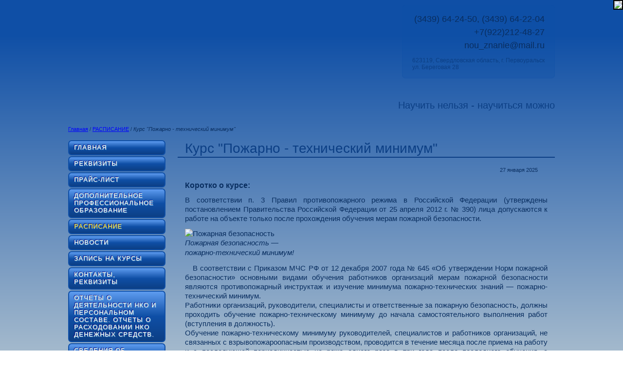

--- FILE ---
content_type: text/html; charset=utf-8
request_url: http://xn----8sbncih5acbzv9b.xn--p1ai/schedule/kurs-pozharno-tehnicheskiy-minimum/131
body_size: 4514
content:
<!DOCTYPE html>
<html>
  
<head>

  <meta charset="utf-8">

  <title>Курс &quot;Пожарно - технический минимум&quot;</title>

  <link rel="stylesheet" media="all" href="/assets/reset-html5-aaad8f3fa583cf10bc2f3fc9738d69d4.css" />

  <link rel="stylesheet" media="all" href="/assets/application-7d411725974a58ff36a89a0f24c34d07.css" />

<link rel="stylesheet" media="all" href="/lib/fancybox/jquery.fancybox.css" />
<link rel="stylesheet" media="all" href="/lib/fancybox/jquery.fancybox.css" />

  <script src="/assets/application-3b9b11556b849b124c9a75c2cb81dec2.js"></script>

<script src="/lib/fancybox/lib/jquery.mousewheel-3.0.6.pack.js"></script>
<script src="/lib/fancybox/jquery.fancybox.pack.js"></script>
<script src="/lib/fancybox/lib/jquery.mousewheel-3.0.6.pack.js"></script>
<script src="/lib/fancybox/jquery.fancybox.pack.js"></script>

  <meta name="csrf-param" content="authenticity_token" />
<meta name="csrf-token" content="2/E9QvEzDEXSC37/VA3SoDvchZG1BXcWbSYJbnbolvdjFbv+pcdbFzqsotF5hvPo9XkXdfC+KNKR865M62PiTQ==" />

  <meta name="copyright" content="ESV Corp. &copy; 2014" />
  <meta name="author" content="ESV Corp. &copy; 2014" />
  
  

  <meta name="viewport" content="width=device-width, height=device-height, initial-scale=2">



</head>

<body>

  <div class="bg_content">

    
<header>
  <div class="header">
    <div class="header_inner">

      <div id="finevision_banner" onclick="finevision.activate_navbar()" style="cursor: pointer; z-index: 9999; background: rgb(255, 255, 255) none repeat scroll 0% 0%; border: 2px solid rgb(0, 0, 0); float: right; position: fixed; top: 0px; left: auto; right: 0px;"><img src="https://finevision.ru/static/banner1.jpg" width="70"><script src="https://finevision.ru/static/js/finevision_banner.js"></script></div>

      <div class="cloud_bg"></div>

      <h1 class="slogan">Научить нельзя - научиться можно</h1>

      <a class="logo" href="/"><h1>Учебный центр &quot;Знание&quot;</h1></a>

      <div class="info"><p class="phone">(3439) 64-24-50, (3439) 64-22-04
<br />+7(922)212-48-27
<br />nou_znanie@mail.ru</p><p class="addr">623119, Свердловская область, г. Первоуральск
<br />ул. Береговая 28</p></div>

    </div>
  </div>
</header>


    
<div class="path"><nav><a href="/">Главная</a> / <a href="/schedule">РАСПИСАНИЕ</a> / <em>Курс &quot;Пожарно - технический минимум&quot;</em></nav></div>


    <div class="content">
<div class="sidebar">
  <aside>

    
<div class="menu">
  <nav>

    <ul class="menu"><li><a href="/">ГЛАВНАЯ</a></li><li><a href="/date-creation">РЕКВИЗИТЫ</a></li><li><a href="/license">ПРАЙС-ЛИСТ</a></li><li><a href="/courses">ДОПОЛНИТЕЛЬНОЕ ПРОФЕССИОНАЛЬНОЕ ОБРАЗОВАНИЕ </a></li><li class="active"><a class="active" href="/schedule">РАСПИСАНИЕ</a></li><li><a href="/news">НОВОСТИ</a></li><li><a href="/message">ЗАПИСЬ НА КУРСЫ</a></li><li><a href="/contacts">КОНТАКТЫ, РЕКВИЗИТЫ</a></li><li><a href="/stependy">ОТЧЕТЫ О ДЕЯТЕЛЬНОСТИ НКО И ПЕРСОНАЛЬНОМ СОСТАВЕ. ОТЧЕТЫ О РАСХОДОВАНИИ НКО ДЕНЕЖНЫХ СРЕДСТВ.</a></li><li><a href="/about">СВЕДЕНИЯ ОБ ОБРАЗОВАТЕЛЬНОЙ ОРГАНИЗАЦИИ</a></li></ul>

  </nav>
</div>


  </aside>
</div>
<div class="content_inner"><main><article><header><h1 class="page_name">Курс &quot;Пожарно - технический минимум&quot;</h1></header>
<div class="list_page">

  <span class="list_date">27 января 2025</span>

  <p><span style="font-size: 16px;"><strong>Коротко о курсе:</strong></span></p>

<p style="text-align: justify;">В соответствии п. 3 Правил противопожарного режима в Российской Федерации (утверждены постановлением Правительства Российской Федерации от 25 апреля 2012 г. № 390) лица допускаются к работе на объекте только после прохождения обучения мерам пожарной безопасности.</p>

<div class="sign"><img alt="Пожарная безопасность" src="http://ecural.ru/wp-content/uploads/2016/08/posar.jpg" width="280" /><br />
<em>Пожарная безопасность &mdash;</em><br />
<em><span style="line-height: 1.5;">пожарно-технический минимум!</span></em></div>

<p align="justify">&nbsp;&nbsp;&nbsp;В соответствии с Приказом МЧС РФ от 12 декабря 2007 года № 645 &laquo;Об утверждении Норм пожарной безопасности&raquo; основными видами обучения работников организаций мерам пожарной безопасности являются противопожарный инструктаж и изучение минимума пожарно-технических знаний &mdash; пожарно-технический минимум.<br />
Работники организаций, руководители, специалисты и ответственные за пожарную безопасность, должны проходить обучение пожарно-техническому минимуму до начала самостоятельного выполнения работ (вступления в должность).<br />
Обучение пожарно-техническому минимуму руководителей, специалистов и работников организаций, не связанных с взрывопожароопасным производством, проводится в течение месяца после приема на работу и с последующей периодичностью не реже одного раза в три года после последнего обучения, а руководителей, специалистов и работников организаций, связанных с взрывопожароопасным производством, один раз в год.<br />
Обязанности по организации обучения пожарно-техническому минимуму в организации возлагаются на ее руководителя.<br />
Ответственность за организацию и своевременность обучения в области пожарной безопасности и проверку знаний правил пожарной безопасности работников организаций несут администрации (собственники) этих организаций, должностные лица организаций, предприниматели без образования юридического лица, а также работники, заключившие трудовой договор с работодателем в порядке, установленном законодательством Российской Федерации.</p>

<p style="text-align: justify;"><strong><span class="s2">Цель образовательной программы &laquo;Пожарно-технический минимум&raquo;.</span></strong></p>

<p style="text-align: justify;">&nbsp; &nbsp;Осуществление образовательной деятельности, направленной на получение и усовершенствован<wbr />ие знаний руководителей и лиц, ответственных за пожарную безопасность, повышение общих технических знаний обучаемых в объеме требований нормативных правовых актов, регламентирующих пожарную безопасность, в части противопожарного режима, пожарной опасности технологического процесса и производства организации, а также приемов и действий при возникновении пожара в организации, позволяющих выработать практические навыки по предупреждению пожара, спасению жизни, здоровья людей и имущества при пожаре.&nbsp;Реализация программы повышения квалификации направлена на совершенствовани<wbr />е и получение новой компетенции, необходимой для текущей деятельности, и повышения профессиональног<wbr />о уровня в рамках имеющейся квалификации.</p>

<p class="p23"><strong><span class="s2">Задачи учебной программы:</span></strong></p>

<p class="p24" style="text-align: justify; padding-left: 60px;"><span class="s6">1.​&nbsp;</span>Основной задачей обучения является получение обучаемыми теоретических знаний и практических навыков в вопросах пожарно- технического минимума.</p>

<p class="p24" style="text-align: justify; padding-left: 60px;"><span class="s6">2.​&nbsp;</span>Получение работниками систематизирован<wbr />ных теоретических знаний в области пожарно-техничес<wbr />кого минимума.</p>

<p class="p24" style="text-align: justify; padding-left: 60px;"><span class="s6">3.​&nbsp;</span>Повысить универсальность, профессионализм и квалификацию каждого отдельного сотрудника</p>

<p style="text-align: justify;"><u><font face="Verdana" size="2">Обучение 1 раз в месяц<strong>: </strong></font></u><br />
<font face="Verdana" size="2">Утро: 3 дня:&nbsp;09.00&minus;12.00</font><br />
&nbsp;</p>


</div>









</article></main></div></div>

  </div>

  
<footer>
  <div class="footer">
    <div class="footer_inner">

<div class="info"><p>Учебный центр &laquo;Знание&raquo; &copy; 2014-2015</p>
</div><div class="counters"><!-- Yandex.Metrika informer -->
<p><a href="https://metrika.yandex.ru/stat/?id=28905570&amp;from=informer" rel="nofollow" target="_blank"><img alt="Яндекс.Метрика" onclick="try{Ya.Metrika.informer({i:this,id:28905570,lang:'ru'});return false}catch(e){}" src="//bs.yandex.ru/informer/28905570/3_1_FFFFFFFF_EFEFEFFF_0_pageviews" style="width:88px; height:31px; border:0;" title="Яндекс.Метрика: данные за сегодня (просмотры, визиты и уникальные посетители)" /></a> <!-- /Yandex.Metrika informer --> <!-- Yandex.Metrika counter --> <script type="text/javascript">
(function (d, w, c) {
    (w[c] = w[c] || []).push(function() {
        try {
            w.yaCounter28905570 = new Ya.Metrika({id:28905570,
                    clickmap:true,
                    trackLinks:true,
                    accurateTrackBounce:true});
        } catch(e) { }
    });

    var n = d.getElementsByTagName("script")[0],
        s = d.createElement("script"),
        f = function () { n.parentNode.insertBefore(s, n); };
    s.type = "text/javascript";
    s.async = true;
    s.src = (d.location.protocol == "https:" ? "https:" : "http:") + "//mc.yandex.ru/metrika/watch.js";

    if (w.opera == "[object Opera]") {
        d.addEventListener("DOMContentLoaded", f, false);
    } else { f(); }
})(document, window, "yandex_metrika_callbacks");
</script> <noscript><div><img src="//mc.yandex.ru/watch/28905570" style="position:absolute; left:-9999px;" alt="" /></div></noscript> <!-- /Yandex.Metrika counter --></p>
</div><div class="copyright"><p>Разработка и продвижение <a href="http://inet777.ru" target="_blank">ESV Corp.</a></p>
</div>
    </div>
  </div>
</footer>


</body>
</html>


--- FILE ---
content_type: text/css
request_url: http://xn----8sbncih5acbzv9b.xn--p1ai/assets/application-7d411725974a58ff36a89a0f24c34d07.css
body_size: 3484
content:
@font-face{font-family:'ArialNarrow';src:url("font/arialn.eot");src:url("font/arialn.eot?#iefix") format("embedded-opentype"),url("font/arialn.woff") format("woff"),url("font/arialn.ttf") format("truetype"),url("font/arialn.svg#arialn") format("svg");font-weight:normal;font-style:normal;font-stretch:condensed}@font-face{font-family:'ArialNarrow Italic';src:url("font/arialni.eot");src:url("font/arialni.eot?#iefix") format("embedded-opentype"),url("font/arialni.woff") format("woff"),url("font/arialni.ttf") format("truetype"),url("font/arialni.svg#arialni") format("svg");font-weight:normal;font-style:italic;font-stretch:condensed}@font-face{font-family:'ArialNarrow Bold';src:url("font/arialnb.eot");src:url("font/arialnb.eot?#iefix") format("embedded-opentype"),url("font/arialnb.woff") format("woff"),url("font/arialnb.ttf") format("truetype"),url("font/arialnb.svg#arialnb") format("svg");font-weight:bold;font-style:normal;font-stretch:condensed}@font-face{font-family:'ArialNarrow Italic Bold';src:url("font/arialnbi.eot");src:url("font/arialnbi.eot?#iefix") format("embedded-opentype"),url("font/arialnbi.woff") format("woff"),url("font/arialnbi.ttf") format("truetype"),url("font/arialnbi.svg#arialnbi") format("svg");font-weight:bold;font-style:italic;font-stretch:condensed}@font-face{font-family:"PT Serif";src:url("font/PTF55F.eot");src:url("font/PTF55F.eot?#iefix") format("embedded-opentype"),url("font/PTF55F.svg#PT Serif") format("svg"),url("font/PTF55F.woff") format("woff"),url("font/PTF55F.ttf") format("truetype");font-weight:normal;font-style:normal;font-smooth:always}@font-face{font-family:"PT Serif Italic";src:url("font/PTF56F.eot");src:url("font/PTF56F.eot?#iefix") format("embedded-opentype"),url("font/PTF56F.svg#PT Serif") format("svg"),url("font/PTF56F.woff") format("woff"),url("font/PTF56F.ttf") format("truetype");font-weight:normal;font-style:italic;font-smooth:always}@font-face{font-family:"PT Serif Bold";src:url("font/PTF75F.eot");src:url("font/PTF75F.eot?#iefix") format("embedded-opentype"),url("font/PTF75F.svg#PT Serif") format("svg"),url("font/PTF75F.woff") format("woff"),url("font/PTF75F.ttf") format("truetype");font-weight:bold;font-style:normal;font-smooth:always}@font-face{font-family:"PT Serif Italic Bold";src:url("font/PTF76F.eot");src:url("font/PTF76F.eot?#iefix") format("embedded-opentype"),url("font/PTF76F.svg#PT Serif") format("svg"),url("font/PTF76F.woff") format("woff"),url("font/PTF76F.ttf") format("truetype");font-weight:bold;font-style:italic;font-smooth:always}@font-face{font-family:"PT Serif Caption";src:url("font/PTZ55F.eot");src:url("font/PTZ55F.eot?#iefix") format("embedded-opentype"),url("font/PTZ55F.svg#PT Serif Caption") format("svg"),url("font/PTZ55F.woff") format("woff"),url("font/PTZ55F.ttf") format("truetype");font-weight:normal;font-style:normal;font-smooth:always}@font-face{font-family:"PT Serif Caption Italic";src:url("font/PTZ56F.eot");src:url("font/PTZ56F.eot?#iefix") format("embedded-opentype"),url("font/PTZ56F.svg#PT Serif Caption") format("svg"),url("font/PTZ56F.woff") format("woff"),url("font/PTZ56F.ttf") format("truetype");font-weight:normal;font-style:italic;font-smooth:always}@font-face{font-family:'RobotoRegular';src:url("font/roboto-regular.eot");src:url("font/roboto-regular.eot") format("embedded-opentype"),url("font/roboto-regular.woff") format("woff"),url("font/roboto-regular.ttf") format("truetype"),url("font/roboto-regular.svg#RobotoRegular") format("svg");font-weight:normal;font-style:normal;font-smooth:always}@font-face{font-family:'RobotoCondensed';src:url("roboto-condensed.eot");src:url("roboto-condensed.eot") format("embedded-opentype"),url("roboto-condensed.woff") format("woff"),url("roboto-condensed.ttf") format("truetype"),url("roboto-condensed.svg#RobotoCondensed") format("svg");font-weight:normal;font-stretch:condensed;font-style:normal;font-smooth:always}@font-face{font-family:'RobotoBoldCondensed';src:url("roboto-boldcondensed.eot");src:url("roboto-boldcondensed.eot") format("embedded-opentype"),url("roboto-boldcondensed.woff") format("woff"),url("roboto-boldcondensed.ttf") format("truetype"),url("roboto-boldcondensed.svg#RobotoBoldCondensed") format("svg");font-weight:bold;font-stretch:condensed;font-style:normal;font-smooth:always}body{display:block;position:relative;margin:0;padding:0;font-family:Arial, Helvetica, sans-serif;font-smooth:always;font-size:100%;line-height:1.2em;text-rendering:optimizeLegibility;color:black;word-wrap:break-word}body div{display:block;overflow:hidden;position:relative;margin:0;padding:0}body a{color:blue;text-decoration:underline;border:none;outline:none}body a:visited{color:steelblue}body a:active,body a:focus,body a:hover{text-decoration:none;color:blue}body strong{font-weight:bold}body p{margin:1.5em 0;font-size:1em;line-height:1.3em}body p:first-of-type,body p:first-child{margin-top:0}body p:last-of-type,body p:last-child{margin-bottom:0}body p:empty{display:none;height:0;margin:0;padding:0;visibility:hidden}body h1,body h2,body h3,body h4,body h5,body h6{margin:0;margin-bottom:0.7em;line-height:1.2em;font-family:Verdana, Geneva, sans-serif;font-weight:normal;font-style:normal;font-smooth:always;color:#092e60}body h1{font-size:24px}body h2{font-size:22px}body h3{font-size:20px}body h4,body h5,body h6{font-size:18px}body q,body cite,body blockquote{display:block;overflow:hidden;clear:both;margin:20px 20px;padding:0;font-style:italic;text-align:justify}body q p:first-child,body cite p:first-child,body blockquote p:first-child{margin-top:0}body q p:last-child,body cite p:last-child,body blockquote p:last-child{margin-bottom:0}body ul,body ol{margin:15px 0 15px 10px;padding:0}body ul li,body ol li{margin:0 0 0.5em 15px;vertical-align:top}body ul{list-style:disc}body ol{list-style:decimal}body table{border-collapse:separate;border-spacing:1px;border:none}body table caption{margin:0 0 5px 0;font-size:1em;font-weight:bold;line-height:1.1em}body table th,body table td{padding:5px 7px;vertical-align:middle;border:none;background-color:#bbd5f9}body table th{font-weight:bold;text-align:center;border-bottom:1px solid black;background-color:#8cb9f5}body table td{padding:2px 5px}body.wait_ajax{cursor:progress !important}body.wait_ajax *{cursor:progress !important}body label,body input[type="tel"],body input[type="email"],body input[type="text"],body textarea,body select,body option,body optgroup{font-family:inherit}body .pagination{margin:30px;margin-bottom:10px;font-size:100%;line-height:1em;text-align:right;word-spacing:1px;vertical-align:bottom}body .pagination *{vertical-align:inherit}body .pagination .previous_page,body .pagination .next_page{display:none}body .pagination em,body .pagination a{display:inline-block;margin:0;padding:5px 8px;background:aliceblue;border:1px solid #0c3f85;color:#0c3f85}body .pagination em:active,body .pagination em:focus,body .pagination em:hover,body .pagination a:active,body .pagination a:focus,body .pagination a:hover{background:#fff3b3}body .pagination .current{font-size:1.1em;font-style:normal;font-weight:bold}body div.path{width:1000px;margin:7px auto 15px;font-size:11px}body div.path a{color:blue}.fancybox-skin{overflow:visible !important}body{font-size:14px;color:#092e60}div.bg_content{width:100%;background:linear-gradient(to bottom, #0f4fa6 0%, #0f4fa6 5%, #fffbe5 80%, #fffbe5 100%)}div.header{width:100%;height:250px}div.header div.header_inner{width:1000px;height:inherit;margin:0 auto}div.header div.header_inner a.logo{display:block;overflow:hidden;position:absolute;left:0;top:20px;width:230px;height:180px;font-size:30px;line-height:1.2em;text-decoration:none;color:#092e60;background:url(logo.png) left top no-repeat transparent}div.header div.header_inner a.logo h1{display:none}div.header div.header_inner a.logo p{display:none;margin:0}div.header div.header_inner div.cloud_bg{position:absolute;right:10px;top:10px;width:850px;height:198px;opacity:0.8;background:url(cloud.png) left top no-repeat transparent}div.header div.header_inner div.cloud_bg:hover{opacity:1}div.header div.header_inner h1.slogan{display:block;overflow:hidden;position:absolute;right:0;bottom:0;padding-bottom:10px;font-family:Verdana, Geneva, sans-serif;font-weight:normal;font-style:normal;font-size:20px;line-height:1em;color:#0c3f85}div.header div.header_inner div.info{position:absolute;padding:15px 20px;right:0;top:10px;border:1px solid rgba(15,79,166,0.26);border-radius:7px;background-color:rgba(15,79,166,0.25)}div.header div.header_inner div.info:hover{background-color:rgba(15,79,166,0.8);border:1px solid #092e60}div.header div.header_inner div.info:hover p{color:white !important}div.header div.header_inner div.info p.phone{display:block;margin:0;padding:0;font-family:Verdana, Geneva, sans-serif;font-weight:normal;font-style:normal;font-size:18px;line-height:1.5em;text-align:right;color:#092e60}div.header div.header_inner div.info p.addr{display:block;margin:10px 0 0 0;padding:0;font-family:Arial, Helvetica, sans-serif;font-weight:normal;font-style:normal;font-size:12px;line-height:1.2em;color:#0c3f85}div.content{width:1000px;margin:0 auto}div.content div.sidebar{float:left;width:200px;min-height:100px}div.content div.sidebar div.menu{margin-bottom:20px}div.content div.sidebar div.menu ul.menu{display:block;overflow:hidden;position:relative;margin:0;padding:0;font-style:normal;line-height:1.3em;list-style:none;border:none;outline:none;background:none}div.content div.sidebar div.menu ul.menu li{display:block;overflow:hidden;position:relative;margin:0;padding:0;font-style:normal;line-height:1.3em;list-style:none;border:none;outline:none;background:none;margin:0 0 2px 0}div.content div.sidebar div.menu ul.menu li:last-child{margin-bottom:0}div.content div.sidebar div.menu ul.menu li a{display:block;margin:0;padding:5px 10px 7px;font-family:Verdana, Geneva, sans-serif;font-size:13px;font-weight:normal;line-height:1.2em;text-align:left;text-decoration:none;text-shadow:1px 1px 1px lightskyblue, -1px -1px 1px navy;color:#fffbe5;border:2px solid #0f4fa6;border-radius:7px;background-color:#5e9cf0;background:linear-gradient(to bottom, #5e9cf0 0%, #0f4fa6 50%, #0c3f85 100%);letter-spacing:1px}div.content div.sidebar div.menu ul.menu li a.active,div.content div.sidebar div.menu ul.menu li a:active,div.content div.sidebar div.menu ul.menu li a:focus,div.content div.sidebar div.menu ul.menu li a:hover{color:gold}div.content h1.page_name{display:block;margin:0 -15px 0.7em;padding:0 15px 1px;font-family:RobotoRegular, Verdana, Geneva, sans-serif;font-size:28px;font-weight:normal;line-height:1.2em;text-align:left;text-decoration:none;color:#0c3f85;border-bottom:2px solid #0c3f85}div.content div.content_inner{min-height:100px;margin:0 0 40px 225px;padding:0 15px}div.content div.content_inner p{margin:0.75em 0}div.content div.content_inner p:first-child{margin-top:0}div.content div.content_inner p:last-child{margin-bottom:0}div.content div.content_inner ol,div.content div.content_inner ul{margin:7.5px 0 7.5px 10px}div.content div.content_inner ol li,div.content div.content_inner ul li{margin-bottom:0}div.content ul.licenses_list{display:block;overflow:hidden;position:relative;margin:0;padding:0;font-style:normal;line-height:1.3em;list-style:none;border:none;outline:none;background:none;margin-top:30px}div.content ul.licenses_list li{display:block;overflow:hidden;position:relative;margin:0;padding:0;font-style:normal;line-height:1.3em;list-style:none;border:none;outline:none;background:none;display:inline-block;width:171.25px;margin:0 20px 20px 0}div.content ul.licenses_list li:nth-child(4n){margin-right:0}div.content ul.licenses_list li:nth-last-child(-n+4){margin-bottom:0}div.content ul.page_files{display:block;overflow:hidden;position:relative;margin:0;padding:0;font-style:normal;line-height:1.3em;list-style:none;border:none;outline:none;background:none;margin-top:20px}div.content ul.page_files li{display:block;overflow:hidden;position:relative;margin:0;padding:0;font-style:normal;line-height:1.3em;list-style:none;border:none;outline:none;background:none;display:block;margin:0 0 0.6em 0;font-size:13px}div.content ul.page_images{display:block;overflow:hidden;position:relative;margin:0;padding:0;font-style:normal;line-height:1.3em;list-style:none;border:none;outline:none;background:none;box-sizing:border-box;width:100%;margin:20px 0 0 0}div.content ul.page_images li{display:block;overflow:hidden;position:relative;margin:0;padding:0;font-style:normal;line-height:1.3em;list-style:none;border:none;outline:none;background:none;display:inline-block;box-sizing:border-box;width:25%;margin:0;padding:0 3px 3px 3px}div.content ul.page_images li img{display:block;overflow:hidden;box-sizing:border-box;width:100%;height:auto;margin:0;padding:2px;border:1px solid silver}div.content div.map{width:100%;height:300px;margin:30px 0 0 0}div.content div.map .ymaps-map p,div.content div.map .ymaps-map h1,div.content div.map .ymaps-map h2,div.content div.map .ymaps-map h3,div.content div.map .ymaps-map h4,div.content div.map .ymaps-map h5,div.content div.map .ymaps-map h6{color:black}div.content div.map .ymaps-map h1,div.content div.map .ymaps-map h2,div.content div.map .ymaps-map h3,div.content div.map .ymaps-map h4,div.content div.map .ymaps-map h5,div.content div.map .ymaps-map h6{font-size:16px;line-height:1.2em}div.footer{width:100%;height:100px;background-color:#5e9cf0;border-top:2px solid #0c3f85}div.footer div.footer_inner{width:1000px;height:inherit;margin:0 auto;font-family:Arial, Helvetica, sans-serif}div.footer div.footer_inner div.info{position:absolute;left:0;top:10px;max-width:700px;height:80px;font-size:12px;line-height:1.2em;color:#0c3f85}div.footer div.footer_inner div.info a{color:inherit}div.footer div.footer_inner div.counters{position:absolute;right:0;top:10px;max-width:200px;height:53px;font-size:10px;line-height:1.1em;color:#0c3f85}div.footer div.footer_inner div.counters a{color:inherit}div.footer div.footer_inner div.counters img{opacity:0.3}div.footer div.footer_inner div.counters img:hover{opacity:1}div.footer div.footer_inner div.copyright{position:absolute;right:0;bottom:7px;width:auto;height:auto;font-size:10px;line-height:1em;color:#0f4fa6}div.footer div.footer_inner div.copyright a{color:inherit}span.list_date{display:block;margin:0 0 0.5em 0;font-family:Arial, Helvetica, sans-serif;font-size:10px;line-height:1em;color:#092e60}div.list ul{display:block;overflow:hidden;position:relative;margin:0;padding:0;font-style:normal;line-height:1.3em;list-style:none;border:none;outline:none;background:none}div.list ul li{display:block;overflow:hidden;position:relative;margin:0;padding:0;font-style:normal;line-height:1.3em;list-style:none;border:none;outline:none;background:none;margin-bottom:30px !important}div.list ul li:last-child{margin-bottom:0}div.list ul li a.list_thumb_link{display:block;overflow:hidden;float:left;margin:0 10px 0 0;border:none;outline:none;z-index:2}div.list ul li a.list_thumb_link img{display:block;overflow:hidden;margin:0;padding:2px;border:1px solid silver;border-radius:2px}div.list ul li a.list_title{display:block;margin-bottom:7px;font-family:Verdana, Geneva, sans-serif;font-size:18px;line-height:1.2em;font-weight:normal;text-decoration:none;color:#092e60}div.list ul li a.list_title:active,div.list ul li a.list_title:hover,div.list ul li a.list_title:focus{text-decoration:underline;color:#0c3f85}div.list ul li a.list_title h1{display:inherit;margin:0;font-family:inherit;font-size:inherit;font-weight:inherit;line-height:inherit;text-decoration:inherit;color:inherit !important}div.list ul li p{display:block;margin:0;font-family:Arial, Helvetica, sans-serif;font-size:13px;line-height:1.3em;color:#0c3f85}div.list_page{font-family:Arial, Helvetica, sans-serif;font-size:15px;line-height:1.3em}div.list_page span.list_date{margin:0 20px 1.5em;font-size:11px;text-align:right}div.list_page p{font-family:inherit;font-size:inherit;line-height:inherit}div.content div.content_inner ul.list_page_images{display:block;overflow:hidden;position:relative;margin:0;padding:0;font-style:normal;line-height:1.3em;list-style:none;border:none;outline:none;background:none;box-sizing:border-box;width:100%;margin:20px 0 0 0}div.content div.content_inner ul.list_page_images li{display:block;overflow:hidden;position:relative;margin:0;padding:0;font-style:normal;line-height:1.3em;list-style:none;border:none;outline:none;background:none;display:inline-block;box-sizing:border-box;width:25%;margin:0;padding:0 3px 3px 3px}div.content div.content_inner ul.list_page_images li img{display:block;overflow:hidden;box-sizing:border-box;width:100%;height:auto;margin:0;padding:2px;border:1px solid silver}div.content div.content_inner ul.list_page_files{display:block;overflow:hidden;position:relative;margin:0;padding:0;font-style:normal;line-height:1.3em;list-style:none;border:none;outline:none;background:none;margin-top:20px}div.content div.content_inner ul.list_page_files li{display:block;overflow:hidden;position:relative;margin:0;padding:0;font-style:normal;line-height:1.3em;list-style:none;border:none;outline:none;background:none;display:block;margin:0 0 0.6em 0;font-size:13px}div.content_inner div.list ul.courses{display:block;overflow:hidden;position:relative;margin:0;padding:0;font-style:normal;line-height:1.3em;list-style:none;border:none;outline:none;background:none;margin:0}div.content_inner div.list ul.courses li{display:block;overflow:hidden;position:relative;margin:0;padding:0;font-style:normal;line-height:1.3em;list-style:none;border:none;outline:none;background:none;margin-right:10px;margin-bottom:35px;padding:5px 20px 20px 20px;text-align:justify;background:none;border-right:1px solid #0c3f85;border-bottom:1px solid #0c3f85;border-radius:0 10px 15px 10px;box-shadow:5px 5px 5px -5px #0c3f85}div.content_inner div.list ul.courses li:last-child{margin-bottom:10px}div.content_inner div.list ul.courses li a.list_title{margin-left:-13px}div.common_form{padding:5px 0}div.common_form p{display:block;margin:5px 5px 10px 120px !important;font-size:15px;line-height:1.2em}div.common_form p.left{margin-left:0 !important}div.common_form p.success{margin:10px 5px 20px;font-size:16px;color:#092e60}div.common_form p.error{color:darkred}div.common_form p.warning{color:gold}div.common_form a.form_btn{display:inline-block;margin:0;padding:5px 10px 7px;font-family:Verdana, Geneva, sans-serif;font-size:15px;font-weight:normal;line-height:1.2em;text-align:left;text-decoration:none;text-shadow:1px 1px 1px lightskyblue, -1px -1px 1px navy;color:gold;border:1px solid #0f4fa6;border-radius:7px;background-color:#5e9cf0;background:linear-gradient(to bottom, #5e9cf0 0%, #0f4fa6 50%, #0c3f85 100%);letter-spacing:1px}div.common_form a.form_btn.active,div.common_form a.form_btn:active,div.common_form a.form_btn:focus,div.common_form a.form_btn:hover{color:gold}div.common_form form{display:block;overflow:visible}div.common_form form div.field{overflow:visible;position:relative;line-height:1em;min-height:21px;margin:0 0 5px 0;padding:0;vertical-align:top;color:#092e60}div.common_form form div.field label{display:inline-block;width:113px;margin:5px 7px 0 0;font-size:13px;line-height:1em;font-weight:bold;text-align:right;vertical-align:top;color:#092e60}div.common_form form div.field label.required{color:maroon}div.common_form form div.field input[type="tel"],div.common_form form div.field input[type="email"],div.common_form form div.field input[type="text"],div.common_form form div.field input[type="number"],div.common_form form div.field input[type="password"],div.common_form form div.field input[type="file"],div.common_form form div.field textarea,div.common_form form div.field select{display:inline-block;margin:0;padding:2px 3px;font-family:Arial, Helvetica, sans-serif;font-size:15px;vertical-align:inherit;border:1px solid #092e60;color:#092e60}div.common_form form div.field input[type="tel"].need,div.common_form form div.field input[type="email"].need,div.common_form form div.field input[type="text"].need,div.common_form form div.field input[type="number"].need,div.common_form form div.field input[type="password"].need,div.common_form form div.field input[type="file"].need,div.common_form form div.field textarea.need,div.common_form form div.field select.need{border-left:2px solid darkred}div.common_form form div.field input[type="tel"].required,div.common_form form div.field input[type="email"].required,div.common_form form div.field input[type="text"].required,div.common_form form div.field input[type="number"].required,div.common_form form div.field input[type="password"].required,div.common_form form div.field input[type="file"].required,div.common_form form div.field textarea.required,div.common_form form div.field select.required{background:#fffdfd;border:1px solid maroon}div.common_form form div.field input[type="tel"],div.common_form form div.field input[type="email"],div.common_form form div.field input[type="text"],div.common_form form div.field input[type="number"],div.common_form form div.field input[type="password"],div.common_form form div.field input[type="file"],div.common_form form div.field textarea,div.common_form form div.field select,div.common_form form div.field option,div.common_form form div.field optgroup{max-width:555px}div.common_form form div.field input[type="checkbox"]{display:inline-block;margin:1px 0 0 0;padding-top:3px}div.common_form form div.field input[type="file"]{padding:0}div.common_form form div.field input[required],div.common_form form div.field textarea[required]{background:#fffdfd;border:1px solid maroon}div.common_form form div.field div.field_with_errors{display:inline-block}div.common_form form input[type="submit"]{display:none}
